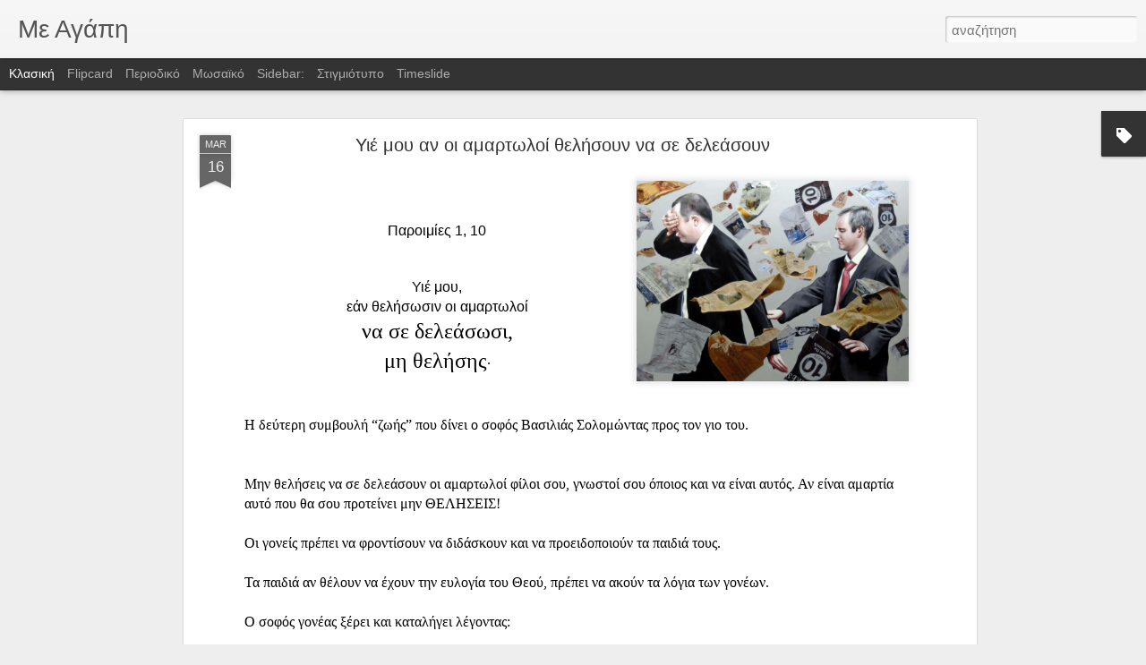

--- FILE ---
content_type: text/html; charset=UTF-8
request_url: http://apneolaia.blogspot.com/2013/03/blog-post_15.html
body_size: 4935
content:
<!DOCTYPE html>
<html class='v2' dir='ltr' lang='el'>
<head>
<link href='https://www.blogger.com/static/v1/widgets/335934321-css_bundle_v2.css' rel='stylesheet' type='text/css'/>
<meta content='text/html; charset=UTF-8' http-equiv='Content-Type'/>
<meta content='blogger' name='generator'/>
<link href='http://apneolaia.blogspot.com/favicon.ico' rel='icon' type='image/x-icon'/>
<link href='http://apneolaia.blogspot.com/2013/03/blog-post_15.html' rel='canonical'/>
<link rel="alternate" type="application/atom+xml" title="Με Αγάπη - Atom" href="http://apneolaia.blogspot.com/feeds/posts/default" />
<link rel="alternate" type="application/rss+xml" title="Με Αγάπη - RSS" href="http://apneolaia.blogspot.com/feeds/posts/default?alt=rss" />
<link rel="service.post" type="application/atom+xml" title="Με Αγάπη - Atom" href="https://www.blogger.com/feeds/7157651067561352916/posts/default" />

<link rel="alternate" type="application/atom+xml" title="Με Αγάπη - Atom" href="http://apneolaia.blogspot.com/feeds/4177833323832738995/comments/default" />
<!--Can't find substitution for tag [blog.ieCssRetrofitLinks]-->
<link href='https://blogger.googleusercontent.com/img/b/R29vZ2xl/AVvXsEjupJT2CFN5dLbCYhNM6J-qYxxH_9neKrV07-4TXwhCmZlQ25xirUhawh0ztUyImg1IL17DBkB4EJ-GjXPEqS1uM1mdtJKPS6_7aJKGorbE-SvA5cWxPdfLrlZYB-nf6grY_6Vr0QQY4w9q/s1600/en2.jpg' rel='image_src'/>
<meta content='http://apneolaia.blogspot.com/2013/03/blog-post_15.html' property='og:url'/>
<meta content='Υιέ μου αν οι αμαρτωλοί θελήσουν να σε δελεάσουν' property='og:title'/>
<meta content='        Παροιμίες 1, 10       Υιέ μου,    εάν θελήσωσιν οι αμαρτωλοί    να σε δελεάσωσι,     μη θελήσης ·                   Η δεύτερη συμβου...' property='og:description'/>
<meta content='https://blogger.googleusercontent.com/img/b/R29vZ2xl/AVvXsEjupJT2CFN5dLbCYhNM6J-qYxxH_9neKrV07-4TXwhCmZlQ25xirUhawh0ztUyImg1IL17DBkB4EJ-GjXPEqS1uM1mdtJKPS6_7aJKGorbE-SvA5cWxPdfLrlZYB-nf6grY_6Vr0QQY4w9q/w1200-h630-p-k-no-nu/en2.jpg' property='og:image'/>
<title>Με Αγάπη: Υιέ μου αν οι αμαρτωλοί θελήσουν να σε δελεάσουν</title>
<meta content='!' name='fragment'/>
<meta content='dynamic' name='blogger-template'/>
<meta content='IE=9,chrome=1' http-equiv='X-UA-Compatible'/>
<meta content='initial-scale=1.0, maximum-scale=1.0, user-scalable=no, width=device-width' name='viewport'/>
<style id='page-skin-1' type='text/css'><!--
/*-----------------------------------------------
Blogger Template Style
Name: Dynamic Views
----------------------------------------------- */
/* Variable definitions
====================
<Variable name="keycolor" description="Main Color" type="color" default="#ffffff"
variants="#2b256f,#00b2b4,#4ba976,#696f00,#b38f00,#f07300,#d0422c,#f37a86,#7b5341"/>
<Group description="Page">
<Variable name="page.text.font" description="Font" type="font"
default="'Helvetica Neue Light', HelveticaNeue-Light, 'Helvetica Neue', Helvetica, Arial, sans-serif"/>
<Variable name="page.text.color" description="Text Color" type="color"
default="#333333" variants="#333333"/>
<Variable name="body.background.color" description="Background Color" type="color"
default="#EEEEEE"
variants="#dfdfea,#d9f4f4,#e4f2eb,#e9ead9,#f4eed9,#fdead9,#f8e3e0,#fdebed,#ebe5e3"/>
</Group>
<Variable name="body.background" description="Body Background" type="background"
color="#EEEEEE" default="$(color) none repeat scroll top left"/>
<Group description="Header">
<Variable name="header.background.color" description="Background Color" type="color"
default="#F3F3F3" variants="#F3F3F3"/>
</Group>
<Group description="Header Bar">
<Variable name="primary.color" description="Background Color" type="color"
default="#333333" variants="#2b256f,#00b2b4,#4ba976,#696f00,#b38f00,#f07300,#d0422c,#f37a86,#7b5341"/>
<Variable name="menu.font" description="Font" type="font"
default="'Helvetica Neue Light', HelveticaNeue-Light, 'Helvetica Neue', Helvetica, Arial, sans-serif"/>
<Variable name="menu.text.color" description="Text Color" type="color"
default="#FFFFFF" variants="#FFFFFF"/>
</Group>
<Group description="Links">
<Variable name="link.font" description="Link Text" type="font"
default="'Helvetica Neue Light', HelveticaNeue-Light, 'Helvetica Neue', Helvetica, Arial, sans-serif"/>
<Variable name="link.color" description="Link Color" type="color"
default="#009EB8"
variants="#2b256f,#00b2b4,#4ba976,#696f00,#b38f00,#f07300,#d0422c,#f37a86,#7b5341"/>
<Variable name="link.hover.color" description="Link Hover Color" type="color"
default="#009EB8"
variants="#2b256f,#00b2b4,#4ba976,#696f00,#b38f00,#f07300,#d0422c,#f37a86,#7b5341"/>
<Variable name="link.visited.color" description="Link Visited Color" type="color"
default="#009EB8"
variants="#2b256f,#00b2b4,#4ba976,#696f00,#b38f00,#f07300,#d0422c,#f37a86,#7b5341"/>
</Group>
<Group description="Blog Title">
<Variable name="blog.title.font" description="Font" type="font"
default="'Helvetica Neue Light', HelveticaNeue-Light, 'Helvetica Neue', Helvetica, Arial, sans-serif"/>
<Variable name="blog.title.color" description="Color" type="color"
default="#555555" variants="#555555"/>
</Group>
<Group description="Blog Description">
<Variable name="blog.description.font" description="Font" type="font"
default="'Helvetica Neue Light', HelveticaNeue-Light, 'Helvetica Neue', Helvetica, Arial, sans-serif"/>
<Variable name="blog.description.color" description="Color" type="color"
default="#555555" variants="#555555"/>
</Group>
<Group description="Post Title">
<Variable name="post.title.font" description="Font" type="font"
default="'Helvetica Neue Light', HelveticaNeue-Light, 'Helvetica Neue', Helvetica, Arial, sans-serif"/>
<Variable name="post.title.color" description="Color" type="color"
default="#333333" variants="#333333"/>
</Group>
<Group description="Date Ribbon">
<Variable name="ribbon.color" description="Color" type="color"
default="#666666" variants="#2b256f,#00b2b4,#4ba976,#696f00,#b38f00,#f07300,#d0422c,#f37a86,#7b5341"/>
<Variable name="ribbon.hover.color" description="Hover Color" type="color"
default="#AD3A2B" variants="#AD3A2B"/>
</Group>
<Variable name="blitzview" description="Initial view type" type="string" default="sidebar"/>
*/
/* BEGIN CUT */
{
"font:Text": "'Helvetica Neue Light', HelveticaNeue-Light, 'Helvetica Neue', Helvetica, Arial, sans-serif",
"color:Text": "#333333",
"image:Background": "#EEEEEE none repeat scroll top left",
"color:Background": "#EEEEEE",
"color:Header Background": "#F3F3F3",
"color:Primary": "#333333",
"color:Menu Text": "#FFFFFF",
"font:Menu": "'Helvetica Neue Light', HelveticaNeue-Light, 'Helvetica Neue', Helvetica, Arial, sans-serif",
"font:Link": "'Helvetica Neue Light', HelveticaNeue-Light, 'Helvetica Neue', Helvetica, Arial, sans-serif",
"color:Link": "#009EB8",
"color:Link Visited": "#009EB8",
"color:Link Hover": "#009EB8",
"font:Blog Title": "'Helvetica Neue Light', HelveticaNeue-Light, 'Helvetica Neue', Helvetica, Arial, sans-serif",
"color:Blog Title": "#555555",
"font:Blog Description": "'Helvetica Neue Light', HelveticaNeue-Light, 'Helvetica Neue', Helvetica, Arial, sans-serif",
"color:Blog Description": "#555555",
"font:Post Title": "'Helvetica Neue Light', HelveticaNeue-Light, 'Helvetica Neue', Helvetica, Arial, sans-serif",
"color:Post Title": "#333333",
"color:Ribbon": "#666666",
"color:Ribbon Hover": "#AD3A2B",
"view": "classic"
}
/* END CUT */

--></style>
<style id='template-skin-1' type='text/css'><!--
body {
min-width: 960px;
}
.column-center-outer {
margin-top: 46px;
}
.content-outer, .content-fauxcolumn-outer, .region-inner {
min-width: 960px;
max-width: 960px;
_width: 960px;
}
.main-inner .columns {
padding-left: 0;
padding-right: 310px;
}
.main-inner .fauxcolumn-center-outer {
left: 0;
right: 310px;
/* IE6 does not respect left and right together */
_width: expression(this.parentNode.offsetWidth -
parseInt("0") -
parseInt("310px") + 'px');
}
.main-inner .fauxcolumn-left-outer {
width: 0;
}
.main-inner .fauxcolumn-right-outer {
width: 310px;
}
.main-inner .column-left-outer {
width: 0;
right: 100%;
margin-left: -0;
}
.main-inner .column-right-outer {
width: 310px;
margin-right: -310px;
}
#layout {
min-width: 0;
}
#layout .content-outer {
min-width: 0;
width: 800px;
}
#layout .region-inner {
min-width: 0;
width: auto;
}
--></style>
<script src='//www.blogblog.com/dynamicviews/6e0d22adcfa5abea/js/common.js' type='text/javascript'></script>
<script src='//www.blogblog.com/dynamicviews/6e0d22adcfa5abea/js/languages/lang__el.js' type='text/javascript'></script>
<script src='//www.blogblog.com/dynamicviews/6e0d22adcfa5abea/js/classic.js' type='text/javascript'></script>
<script src='//www.blogblog.com/dynamicviews/4224c15c4e7c9321/js/comments.js'></script>
<link href='https://www.blogger.com/dyn-css/authorization.css?targetBlogID=7157651067561352916&amp;zx=684622b9-d20e-41f6-bc45-34e59a328342' media='none' onload='if(media!=&#39;all&#39;)media=&#39;all&#39;' rel='stylesheet'/><noscript><link href='https://www.blogger.com/dyn-css/authorization.css?targetBlogID=7157651067561352916&amp;zx=684622b9-d20e-41f6-bc45-34e59a328342' rel='stylesheet'/></noscript>
<meta name='google-adsense-platform-account' content='ca-host-pub-1556223355139109'/>
<meta name='google-adsense-platform-domain' content='blogspot.com'/>

</head>
<body class='variant-classic'>
<div class='content'>
<div class='content-outer'>
<div class='fauxborder-left content-fauxborder-left'>
<div class='content-inner'>
<div class='main-outer'>
<div class='fauxborder-left main-fauxborder-left'>
<div class='region-inner main-inner'>
<div class='columns fauxcolumns'>
<div class='column-center-outer'>
<div class='column-center-inner'>
<div class='main section' id='main'>
</div>
</div>
</div>
<div class='column-right-outer'>
<div class='column-right-inner'>
<aside>
<div class='sidebar section' id='sidebar-right-1'>
</div>
</aside>
</div>
</div>
<div style='clear: both'></div>
</div>
</div>
</div>
</div>
</div>
</div>
</div>
</div>
<script language='javascript' type='text/javascript'>
        window.onload = function() {
          blogger.ui().configure().view();
        };
      </script>

<script type="text/javascript" src="https://www.blogger.com/static/v1/widgets/2028843038-widgets.js"></script>
<script type='text/javascript'>
window['__wavt'] = 'AOuZoY5xmf3-VcgyWhw6pebWFkInZ1Nkxg:1768935290964';_WidgetManager._Init('//www.blogger.com/rearrange?blogID\x3d7157651067561352916','//apneolaia.blogspot.com/2013/03/blog-post_15.html','7157651067561352916');
_WidgetManager._SetDataContext([{'name': 'blog', 'data': {'blogId': '7157651067561352916', 'title': '\u039c\u03b5 \u0391\u03b3\u03ac\u03c0\u03b7', 'url': 'http://apneolaia.blogspot.com/2013/03/blog-post_15.html', 'canonicalUrl': 'http://apneolaia.blogspot.com/2013/03/blog-post_15.html', 'homepageUrl': 'http://apneolaia.blogspot.com/', 'searchUrl': 'http://apneolaia.blogspot.com/search', 'canonicalHomepageUrl': 'http://apneolaia.blogspot.com/', 'blogspotFaviconUrl': 'http://apneolaia.blogspot.com/favicon.ico', 'bloggerUrl': 'https://www.blogger.com', 'hasCustomDomain': false, 'httpsEnabled': true, 'enabledCommentProfileImages': true, 'gPlusViewType': 'FILTERED_POSTMOD', 'adultContent': false, 'analyticsAccountNumber': '', 'encoding': 'UTF-8', 'locale': 'el', 'localeUnderscoreDelimited': 'el', 'languageDirection': 'ltr', 'isPrivate': false, 'isMobile': false, 'isMobileRequest': false, 'mobileClass': '', 'isPrivateBlog': false, 'isDynamicViewsAvailable': true, 'feedLinks': '\x3clink rel\x3d\x22alternate\x22 type\x3d\x22application/atom+xml\x22 title\x3d\x22\u039c\u03b5 \u0391\u03b3\u03ac\u03c0\u03b7 - Atom\x22 href\x3d\x22http://apneolaia.blogspot.com/feeds/posts/default\x22 /\x3e\n\x3clink rel\x3d\x22alternate\x22 type\x3d\x22application/rss+xml\x22 title\x3d\x22\u039c\u03b5 \u0391\u03b3\u03ac\u03c0\u03b7 - RSS\x22 href\x3d\x22http://apneolaia.blogspot.com/feeds/posts/default?alt\x3drss\x22 /\x3e\n\x3clink rel\x3d\x22service.post\x22 type\x3d\x22application/atom+xml\x22 title\x3d\x22\u039c\u03b5 \u0391\u03b3\u03ac\u03c0\u03b7 - Atom\x22 href\x3d\x22https://www.blogger.com/feeds/7157651067561352916/posts/default\x22 /\x3e\n\n\x3clink rel\x3d\x22alternate\x22 type\x3d\x22application/atom+xml\x22 title\x3d\x22\u039c\u03b5 \u0391\u03b3\u03ac\u03c0\u03b7 - Atom\x22 href\x3d\x22http://apneolaia.blogspot.com/feeds/4177833323832738995/comments/default\x22 /\x3e\n', 'meTag': '', 'adsenseHostId': 'ca-host-pub-1556223355139109', 'adsenseHasAds': false, 'adsenseAutoAds': false, 'boqCommentIframeForm': true, 'loginRedirectParam': '', 'isGoogleEverywhereLinkTooltipEnabled': true, 'view': '', 'dynamicViewsCommentsSrc': '//www.blogblog.com/dynamicviews/4224c15c4e7c9321/js/comments.js', 'dynamicViewsScriptSrc': '//www.blogblog.com/dynamicviews/6e0d22adcfa5abea', 'plusOneApiSrc': 'https://apis.google.com/js/platform.js', 'disableGComments': true, 'interstitialAccepted': false, 'sharing': {'platforms': [{'name': '\u039b\u03ae\u03c8\u03b7 \u03c3\u03c5\u03bd\u03b4\u03ad\u03c3\u03bc\u03bf\u03c5', 'key': 'link', 'shareMessage': '\u039b\u03ae\u03c8\u03b7 \u03c3\u03c5\u03bd\u03b4\u03ad\u03c3\u03bc\u03bf\u03c5', 'target': ''}, {'name': 'Facebook', 'key': 'facebook', 'shareMessage': '\u039a\u03bf\u03b9\u03bd\u03bf\u03c0\u03bf\u03af\u03b7\u03c3\u03b7 \u03c3\u03c4\u03bf Facebook', 'target': 'facebook'}, {'name': 'BlogThis!', 'key': 'blogThis', 'shareMessage': 'BlogThis!', 'target': 'blog'}, {'name': 'X', 'key': 'twitter', 'shareMessage': '\u039a\u03bf\u03b9\u03bd\u03bf\u03c0\u03bf\u03af\u03b7\u03c3\u03b7 \u03c3\u03c4\u03bf X', 'target': 'twitter'}, {'name': 'Pinterest', 'key': 'pinterest', 'shareMessage': '\u039a\u03bf\u03b9\u03bd\u03bf\u03c0\u03bf\u03af\u03b7\u03c3\u03b7 \u03c3\u03c4\u03bf Pinterest', 'target': 'pinterest'}, {'name': '\u0397\u03bb\u03b5\u03ba\u03c4\u03c1\u03bf\u03bd\u03b9\u03ba\u03cc \u03c4\u03b1\u03c7\u03c5\u03b4\u03c1\u03bf\u03bc\u03b5\u03af\u03bf', 'key': 'email', 'shareMessage': '\u0397\u03bb\u03b5\u03ba\u03c4\u03c1\u03bf\u03bd\u03b9\u03ba\u03cc \u03c4\u03b1\u03c7\u03c5\u03b4\u03c1\u03bf\u03bc\u03b5\u03af\u03bf', 'target': 'email'}], 'disableGooglePlus': true, 'googlePlusShareButtonWidth': 0, 'googlePlusBootstrap': '\x3cscript type\x3d\x22text/javascript\x22\x3ewindow.___gcfg \x3d {\x27lang\x27: \x27el\x27};\x3c/script\x3e'}, 'hasCustomJumpLinkMessage': false, 'jumpLinkMessage': '\u0394\u03b9\u03b1\u03b2\u03ac\u03c3\u03c4\u03b5 \u03c0\u03b5\u03c1\u03b9\u03c3\u03c3\u03cc\u03c4\u03b5\u03c1\u03b1', 'pageType': 'item', 'postId': '4177833323832738995', 'postImageThumbnailUrl': 'https://blogger.googleusercontent.com/img/b/R29vZ2xl/AVvXsEjupJT2CFN5dLbCYhNM6J-qYxxH_9neKrV07-4TXwhCmZlQ25xirUhawh0ztUyImg1IL17DBkB4EJ-GjXPEqS1uM1mdtJKPS6_7aJKGorbE-SvA5cWxPdfLrlZYB-nf6grY_6Vr0QQY4w9q/s72-c/en2.jpg', 'postImageUrl': 'https://blogger.googleusercontent.com/img/b/R29vZ2xl/AVvXsEjupJT2CFN5dLbCYhNM6J-qYxxH_9neKrV07-4TXwhCmZlQ25xirUhawh0ztUyImg1IL17DBkB4EJ-GjXPEqS1uM1mdtJKPS6_7aJKGorbE-SvA5cWxPdfLrlZYB-nf6grY_6Vr0QQY4w9q/s1600/en2.jpg', 'pageName': '\u03a5\u03b9\u03ad \u03bc\u03bf\u03c5 \u03b1\u03bd \u03bf\u03b9 \u03b1\u03bc\u03b1\u03c1\u03c4\u03c9\u03bb\u03bf\u03af \u03b8\u03b5\u03bb\u03ae\u03c3\u03bf\u03c5\u03bd \u03bd\u03b1 \u03c3\u03b5 \u03b4\u03b5\u03bb\u03b5\u03ac\u03c3\u03bf\u03c5\u03bd', 'pageTitle': '\u039c\u03b5 \u0391\u03b3\u03ac\u03c0\u03b7: \u03a5\u03b9\u03ad \u03bc\u03bf\u03c5 \u03b1\u03bd \u03bf\u03b9 \u03b1\u03bc\u03b1\u03c1\u03c4\u03c9\u03bb\u03bf\u03af \u03b8\u03b5\u03bb\u03ae\u03c3\u03bf\u03c5\u03bd \u03bd\u03b1 \u03c3\u03b5 \u03b4\u03b5\u03bb\u03b5\u03ac\u03c3\u03bf\u03c5\u03bd'}}, {'name': 'features', 'data': {}}, {'name': 'messages', 'data': {'edit': '\u0395\u03c0\u03b5\u03be\u03b5\u03c1\u03b3\u03b1\u03c3\u03af\u03b1', 'linkCopiedToClipboard': '\u039f \u03c3\u03cd\u03bd\u03b4\u03b5\u03c3\u03bc\u03bf\u03c2 \u03b1\u03bd\u03c4\u03b9\u03b3\u03c1\u03ac\u03c6\u03b7\u03ba\u03b5 \u03c3\u03c4\u03bf \u03c0\u03c1\u03cc\u03c7\u03b5\u03b9\u03c1\u03bf!', 'ok': '\u039f\u039a', 'postLink': '\u03a3\u03cd\u03bd\u03b4\u03b5\u03c3\u03bc\u03bf\u03c2 \u03b1\u03bd\u03ac\u03c1\u03c4\u03b7\u03c3\u03b7\u03c2'}}, {'name': 'skin', 'data': {'vars': {'link_color': '#009EB8', 'post_title_color': '#333333', 'blog_description_font': '\x27Helvetica Neue Light\x27, HelveticaNeue-Light, \x27Helvetica Neue\x27, Helvetica, Arial, sans-serif', 'body_background_color': '#EEEEEE', 'ribbon_color': '#666666', 'body_background': '#EEEEEE none repeat scroll top left', 'blitzview': 'classic', 'link_visited_color': '#009EB8', 'link_hover_color': '#009EB8', 'header_background_color': '#F3F3F3', 'keycolor': '#ffffff', 'page_text_font': '\x27Helvetica Neue Light\x27, HelveticaNeue-Light, \x27Helvetica Neue\x27, Helvetica, Arial, sans-serif', 'blog_title_color': '#555555', 'ribbon_hover_color': '#AD3A2B', 'blog_title_font': '\x27Helvetica Neue Light\x27, HelveticaNeue-Light, \x27Helvetica Neue\x27, Helvetica, Arial, sans-serif', 'link_font': '\x27Helvetica Neue Light\x27, HelveticaNeue-Light, \x27Helvetica Neue\x27, Helvetica, Arial, sans-serif', 'menu_font': '\x27Helvetica Neue Light\x27, HelveticaNeue-Light, \x27Helvetica Neue\x27, Helvetica, Arial, sans-serif', 'primary_color': '#333333', 'page_text_color': '#333333', 'post_title_font': '\x27Helvetica Neue Light\x27, HelveticaNeue-Light, \x27Helvetica Neue\x27, Helvetica, Arial, sans-serif', 'blog_description_color': '#555555', 'menu_text_color': '#FFFFFF'}, 'override': '', 'url': 'blitz.css'}}, {'name': 'template', 'data': {'name': 'Dynamic Views', 'localizedName': '\u0394\u03c5\u03bd\u03b1\u03bc\u03b9\u03ba\u03ad\u03c2 \u03c0\u03c1\u03bf\u03b2\u03bf\u03bb\u03ad\u03c2', 'isResponsive': false, 'isAlternateRendering': false, 'isCustom': false, 'variant': 'classic', 'variantId': 'classic'}}, {'name': 'view', 'data': {'classic': {'name': 'classic', 'url': '?view\x3dclassic'}, 'flipcard': {'name': 'flipcard', 'url': '?view\x3dflipcard'}, 'magazine': {'name': 'magazine', 'url': '?view\x3dmagazine'}, 'mosaic': {'name': 'mosaic', 'url': '?view\x3dmosaic'}, 'sidebar': {'name': 'sidebar', 'url': '?view\x3dsidebar'}, 'snapshot': {'name': 'snapshot', 'url': '?view\x3dsnapshot'}, 'timeslide': {'name': 'timeslide', 'url': '?view\x3dtimeslide'}, 'isMobile': false, 'title': '\u03a5\u03b9\u03ad \u03bc\u03bf\u03c5 \u03b1\u03bd \u03bf\u03b9 \u03b1\u03bc\u03b1\u03c1\u03c4\u03c9\u03bb\u03bf\u03af \u03b8\u03b5\u03bb\u03ae\u03c3\u03bf\u03c5\u03bd \u03bd\u03b1 \u03c3\u03b5 \u03b4\u03b5\u03bb\u03b5\u03ac\u03c3\u03bf\u03c5\u03bd', 'description': '        \u03a0\u03b1\u03c1\u03bf\u03b9\u03bc\u03af\u03b5\u03c2 1, 10       \u03a5\u03b9\u03ad \u03bc\u03bf\u03c5,    \u03b5\u03ac\u03bd \u03b8\u03b5\u03bb\u03ae\u03c3\u03c9\u03c3\u03b9\u03bd \u03bf\u03b9 \u03b1\u03bc\u03b1\u03c1\u03c4\u03c9\u03bb\u03bf\u03af    \u03bd\u03b1 \u03c3\u03b5 \u03b4\u03b5\u03bb\u03b5\u03ac\u03c3\u03c9\u03c3\u03b9,     \u03bc\u03b7 \u03b8\u03b5\u03bb\u03ae\u03c3\u03b7\u03c2 \xb7                   \u0397 \u03b4\u03b5\u03cd\u03c4\u03b5\u03c1\u03b7 \u03c3\u03c5\u03bc\u03b2\u03bf\u03c5...', 'featuredImage': 'https://blogger.googleusercontent.com/img/b/R29vZ2xl/AVvXsEjupJT2CFN5dLbCYhNM6J-qYxxH_9neKrV07-4TXwhCmZlQ25xirUhawh0ztUyImg1IL17DBkB4EJ-GjXPEqS1uM1mdtJKPS6_7aJKGorbE-SvA5cWxPdfLrlZYB-nf6grY_6Vr0QQY4w9q/s1600/en2.jpg', 'url': 'http://apneolaia.blogspot.com/2013/03/blog-post_15.html', 'type': 'item', 'isSingleItem': true, 'isMultipleItems': false, 'isError': false, 'isPage': false, 'isPost': true, 'isHomepage': false, 'isArchive': false, 'isLabelSearch': false, 'postId': 4177833323832738995}}]);
_WidgetManager._RegisterWidget('_BlogView', new _WidgetInfo('Blog1', 'main', document.getElementById('Blog1'), {'cmtInteractionsEnabled': false, 'lightboxEnabled': true, 'lightboxModuleUrl': 'https://www.blogger.com/static/v1/jsbin/3070809434-lbx__el.js', 'lightboxCssUrl': 'https://www.blogger.com/static/v1/v-css/828616780-lightbox_bundle.css'}, 'displayModeFull'));
_WidgetManager._RegisterWidget('_HeaderView', new _WidgetInfo('Header1', 'sidebar-right-1', document.getElementById('Header1'), {}, 'displayModeFull'));
_WidgetManager._RegisterWidget('_LabelView', new _WidgetInfo('Label1', 'sidebar-right-1', document.getElementById('Label1'), {}, 'displayModeFull'));
_WidgetManager._RegisterWidget('_AttributionView', new _WidgetInfo('Attribution1', 'sidebar-right-1', document.getElementById('Attribution1'), {}, 'displayModeFull'));
_WidgetManager._RegisterWidget('_NavbarView', new _WidgetInfo('Navbar1', 'sidebar-right-1', document.getElementById('Navbar1'), {}, 'displayModeFull'));
</script>
</body>
</html>

--- FILE ---
content_type: text/javascript; charset=UTF-8
request_url: http://apneolaia.blogspot.com/?v=0&action=initial&widgetId=Label1&responseType=js&xssi_token=AOuZoY5xmf3-VcgyWhw6pebWFkInZ1Nkxg%3A1768935290964
body_size: 604
content:
try {
_WidgetManager._HandleControllerResult('Label1', 'initial',{'title': '\u0395\u03c4\u03b9\u03ba\u03ad\u03c4\u03b5\u03c2', 'display': 'list', 'showFreqNumbers': true, 'labels': [{'name': '\u0391\u03b3\u03ac\u03c0\u03b7', 'count': 6, 'cssSize': 5, 'url': 'http://apneolaia.blogspot.com/search/label/%CE%91%CE%B3%CE%AC%CF%80%CE%B7'}, {'name': '\u0393\u03ac\u03bc\u03bf\u03c2', 'count': 2, 'cssSize': 2, 'url': 'http://apneolaia.blogspot.com/search/label/%CE%93%CE%AC%CE%BC%CE%BF%CF%82'}, {'name': '\u0395\u03bb\u03c0\u03af\u03b4\u03b1', 'count': 1, 'cssSize': 1, 'url': 'http://apneolaia.blogspot.com/search/label/%CE%95%CE%BB%CF%80%CE%AF%CE%B4%CE%B1'}, {'name': '\u0395\u03c5\u03c6\u03c1\u03b1\u03af\u03bd\u03bf\u03c5 \u03bd\u03b5\u03b1\u03bd\u03af\u03c3\u03ba\u03b5', 'count': 1, 'cssSize': 1, 'url': 'http://apneolaia.blogspot.com/search/label/%CE%95%CF%85%CF%86%CF%81%CE%B1%CE%AF%CE%BD%CE%BF%CF%85%20%CE%BD%CE%B5%CE%B1%CE%BD%CE%AF%CF%83%CE%BA%CE%B5'}, {'name': '\u039c\u03b5\u03bb\u03ad\u03c4\u03b7 \u03c4\u03b7\u03c2 \u0392\u03af\u03b2\u03bb\u03bf\u03c5', 'count': 5, 'cssSize': 4, 'url': 'http://apneolaia.blogspot.com/search/label/%CE%9C%CE%B5%CE%BB%CE%AD%CF%84%CE%B7%20%CF%84%CE%B7%CF%82%20%CE%92%CE%AF%CE%B2%CE%BB%CE%BF%CF%85'}, {'name': '\u03a0\u03b1\u03c1\u03bf\u03b9\u03bc\u03af\u03b5\u03c2', 'count': 7, 'cssSize': 5, 'url': 'http://apneolaia.blogspot.com/search/label/%CE%A0%CE%B1%CF%81%CE%BF%CE%B9%CE%BC%CE%AF%CE%B5%CF%82'}, {'name': '\u03a0\u03af\u03c3\u03c4\u03b7', 'count': 1, 'cssSize': 1, 'url': 'http://apneolaia.blogspot.com/search/label/%CE%A0%CE%AF%CF%83%CF%84%CE%B7'}, {'name': '\u03a6\u03cc\u03b2\u03bf\u03c2', 'count': 1, 'cssSize': 1, 'url': 'http://apneolaia.blogspot.com/search/label/%CE%A6%CF%8C%CE%B2%CE%BF%CF%82'}, {'name': 'Stay tuned', 'count': 1, 'cssSize': 1, 'url': 'http://apneolaia.blogspot.com/search/label/Stay%20tuned'}]});
} catch (e) {
  if (typeof log != 'undefined') {
    log('HandleControllerResult failed: ' + e);
  }
}


--- FILE ---
content_type: text/javascript; charset=UTF-8
request_url: http://apneolaia.blogspot.com/?v=0&action=initial&widgetId=Label1&responseType=js&xssi_token=AOuZoY5xmf3-VcgyWhw6pebWFkInZ1Nkxg%3A1768935290964
body_size: 604
content:
try {
_WidgetManager._HandleControllerResult('Label1', 'initial',{'title': '\u0395\u03c4\u03b9\u03ba\u03ad\u03c4\u03b5\u03c2', 'display': 'list', 'showFreqNumbers': true, 'labels': [{'name': '\u0391\u03b3\u03ac\u03c0\u03b7', 'count': 6, 'cssSize': 5, 'url': 'http://apneolaia.blogspot.com/search/label/%CE%91%CE%B3%CE%AC%CF%80%CE%B7'}, {'name': '\u0393\u03ac\u03bc\u03bf\u03c2', 'count': 2, 'cssSize': 2, 'url': 'http://apneolaia.blogspot.com/search/label/%CE%93%CE%AC%CE%BC%CE%BF%CF%82'}, {'name': '\u0395\u03bb\u03c0\u03af\u03b4\u03b1', 'count': 1, 'cssSize': 1, 'url': 'http://apneolaia.blogspot.com/search/label/%CE%95%CE%BB%CF%80%CE%AF%CE%B4%CE%B1'}, {'name': '\u0395\u03c5\u03c6\u03c1\u03b1\u03af\u03bd\u03bf\u03c5 \u03bd\u03b5\u03b1\u03bd\u03af\u03c3\u03ba\u03b5', 'count': 1, 'cssSize': 1, 'url': 'http://apneolaia.blogspot.com/search/label/%CE%95%CF%85%CF%86%CF%81%CE%B1%CE%AF%CE%BD%CE%BF%CF%85%20%CE%BD%CE%B5%CE%B1%CE%BD%CE%AF%CF%83%CE%BA%CE%B5'}, {'name': '\u039c\u03b5\u03bb\u03ad\u03c4\u03b7 \u03c4\u03b7\u03c2 \u0392\u03af\u03b2\u03bb\u03bf\u03c5', 'count': 5, 'cssSize': 4, 'url': 'http://apneolaia.blogspot.com/search/label/%CE%9C%CE%B5%CE%BB%CE%AD%CF%84%CE%B7%20%CF%84%CE%B7%CF%82%20%CE%92%CE%AF%CE%B2%CE%BB%CE%BF%CF%85'}, {'name': '\u03a0\u03b1\u03c1\u03bf\u03b9\u03bc\u03af\u03b5\u03c2', 'count': 7, 'cssSize': 5, 'url': 'http://apneolaia.blogspot.com/search/label/%CE%A0%CE%B1%CF%81%CE%BF%CE%B9%CE%BC%CE%AF%CE%B5%CF%82'}, {'name': '\u03a0\u03af\u03c3\u03c4\u03b7', 'count': 1, 'cssSize': 1, 'url': 'http://apneolaia.blogspot.com/search/label/%CE%A0%CE%AF%CF%83%CF%84%CE%B7'}, {'name': '\u03a6\u03cc\u03b2\u03bf\u03c2', 'count': 1, 'cssSize': 1, 'url': 'http://apneolaia.blogspot.com/search/label/%CE%A6%CF%8C%CE%B2%CE%BF%CF%82'}, {'name': 'Stay tuned', 'count': 1, 'cssSize': 1, 'url': 'http://apneolaia.blogspot.com/search/label/Stay%20tuned'}]});
} catch (e) {
  if (typeof log != 'undefined') {
    log('HandleControllerResult failed: ' + e);
  }
}
